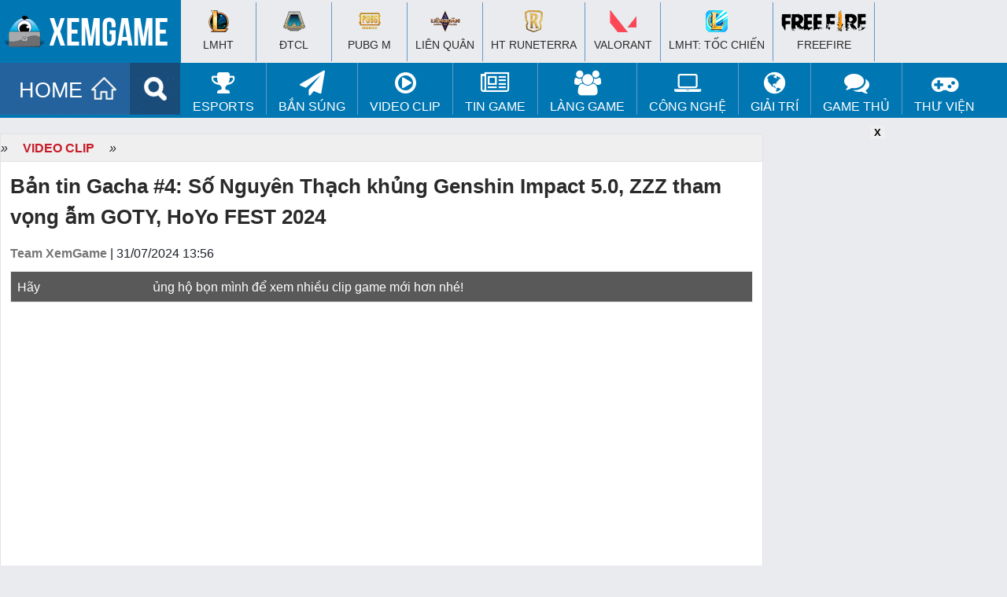

--- FILE ---
content_type: text/html; charset=UTF-8
request_url: https://www.xemgame.com/ban-tin-gacha-so-4-post537482.html
body_size: 15791
content:
<!doctype html >
<!--[if IE 8]>    <html class="ie8" lang="en"> <![endif]-->
<!--[if IE 9]>    <html class="ie9" lang="en"> <![endif]-->
<!--[if gt IE 8]><!--> <html lang="en-US"> <!--<![endif]-->
<!--[if !(IE 7) & !(IE 8)]><!-->
<html lang="en-US" xmlns:fb='https://www.facebook.com/2008/fbml' >
<!--<![endif]-->
<head>
<meta charset="UTF-8" />
<meta name="referrer" content="origin-when-cross-origin" id="meta_referrer" />
<meta name="rating" content="General" />
<meta name="robots" content="index,follow" />
<meta name="Googlebot" content="index,follow,archive" />
<meta name="Bingbot" content="index,follow,archive" />
<meta property="fb:app_id" content="262606528225246"/>
<meta name="viewport" content="width=device-width,user-scalable=no,initial-scale=1, minimum-scale=1,maximum-scale=1"/>
<!-- Full screen -->
<meta content="true" name="full-screen" />
<meta content="true" name="x5-fullscreen" />
<meta content="true" name="360-fullscreen" />
<!-- for ios 7 style, multi-resolution icon of 152x152 -->
<meta name="apple-mobile-web-app-capable" content="yes">
<meta name="apple-mobile-web-app-status-barstyle" content="black-translucent">
<link rel="apple-touch-icon-precomposed" href="">
<!-- for Chrome on Android, multi-resolution icon of 196x196 -->
<meta name="mobile-web-app-capable" content="yes">
<!--iphone-->
<meta name="x5-orientation" content="portrait">
<meta name="x5-fullscreen" content="true">
<meta name="x5-page-mode" content="app">
<link rel="alternate" href="https://www.xemgame.com/" hreflang="vi-vn" />
<link rel="shortcut icon" type="image/x-icon" href="https://img-cdn.2game.vn/pictures/xemgame/2016/09/01/fav.png" />
<link rel='dns-prefetch' href='//www.youtube.com'/><link rel='dns-prefetch' href='//ajax.googleapis.com'/><link rel='dns-prefetch' href='//2game.vn'/><link rel='dns-prefetch' href='//s.w.org'/><link rel='dns-prefetch' href='//maxcdn.bootstrapcdn.com'/><link rel='dns-prefetch' href='//pagead2.googlesyndication.com'/><link rel='dns-prefetch' href='//tpc.googlesyndication.com'/><link rel='dns-prefetch' href='//res.cloudinary.com'/><link rel='dns-prefetch' href='//adx.xtv.vn'/><link rel='dns-prefetch' href='//connect.facebook.net'/><link rel='dns-prefetch' href='//apis.google.com'/><link rel='dns-prefetch' href='//stats.wp.com'/><link rel='dns-prefetch' href='//ajax.cloudflare.com'/><link rel='dns-prefetch' href='//www.youtube.com'/><link rel='dns-prefetch' href='//www.google-analytics.com'/><link rel='dns-prefetch' href='//player.vimeo.com'/><link rel='dns-prefetch' href='//www.facebook.com'/><link rel='dns-prefetch' href='//staticxx.facebook.com'/><link rel='dns-prefetch' href='//pixel.wp.com'/><link rel='dns-prefetch' href='//www.google.com'/><link rel='dns-prefetch' href='//stats.g.doubleclick.net'/><link rel='dns-prefetch' href='//ssl.google-analytics.com'/><link rel='dns-prefetch' href='//googleads.g.doubleclick.net'/><link rel='dns-prefetch' href='//www.gstatic.com'/>
<meta name='robots' content='index, follow, max-image-preview:large, max-snippet:-1, max-video-preview:-1' />
	<style>img:is([sizes="auto" i], [sizes^="auto," i]) { contain-intrinsic-size: 3000px 1500px }</style>
	
	<!-- This site is optimized with the Yoast SEO Premium plugin v22.5 (Yoast SEO v24.2) - https://yoast.com/wordpress/plugins/seo/ -->
	<title>Bản tin Gacha #4: Số Nguyên Thạch khủng Genshin Impact 5.0, ZZZ tham vọng ẫm GOTY, HoYo FEST 2024</title>
	<meta name="description" content="Hôm nay mời các bạn cùng Xemgame.com bọn mình điểm qua Bản tin Gacha #4: Lộ số nguyên thạch game thủ nhận được trong Genshin Impact 5.0." />
	<link rel="canonical" href="https://www.xemgame.com/ban-tin-gacha-so-4-post537482.html" />
	<meta property="og:locale" content="vi_VN" />
	<meta property="og:type" content="article" />
	<meta property="og:title" content="Bản tin Gacha #4: Số Nguyên Thạch khủng Genshin Impact 5.0, ZZZ tham vọng ẫm GOTY, HoYo FEST 2024" />
	<meta property="og:description" content="Hôm nay mời các bạn cùng Xemgame.com bọn mình điểm qua Bản tin Gacha #4: Lộ số nguyên thạch game thủ nhận được trong Genshin Impact 5.0." />
	<meta property="og:url" content="https://www.xemgame.com/ban-tin-gacha-so-4-post537482.html" />
	<meta property="og:site_name" content="Cổng thông tin game chuyên sâu dành cho game thủ | XEMGAME.COM" />
	<meta property="article:publisher" content="https://www.facebook.com/xemgame.co" />
	<meta property="article:published_time" content="2024-07-31T06:56:57+00:00" />
	<meta property="article:modified_time" content="2024-07-31T06:57:06+00:00" />
	<meta property="og:image" content="https://img-cdn.xemgame.com/2024/07/31/ban-tin-gacha-so-4.jpg" />
	<meta property="og:image:width" content="650" />
	<meta property="og:image:height" content="366" />
	<meta property="og:image:type" content="image/jpeg" />
	<meta name="author" content="Mạnh Mèo" />
	<meta name="twitter:card" content="summary_large_image" />
	<meta name="twitter:title" content="Bản tin Gacha #4: Số Nguyên Thạch khủng Genshin Impact 5.0, ZZZ tham vọng ẫm GOTY, HoYo FEST 2024" />
	<meta name="twitter:creator" content="@xtvnetworks" />
	<meta name="twitter:site" content="@xtvnetworks" />
	<meta name="twitter:label1" content="Written by" />
	<meta name="twitter:data1" content="Mạnh Mèo" />
	<meta name="twitter:label2" content="Est. reading time" />
	<meta name="twitter:data2" content="1 minute" />
	<script type="application/ld+json" class="yoast-schema-graph">{"@context":"https://schema.org","@graph":[{"@type":"NewsArticle","@id":"https://www.xemgame.com/ban-tin-gacha-so-4-post537482.html#article","isPartOf":{"@id":"https://www.xemgame.com/ban-tin-gacha-so-4-post537482.html"},"author":{"name":"Mạnh Mèo","@id":"https://www.xemgame.com/#/schema/person/547edc1e66f939d47b0ca5a96efbeee5"},"headline":"Bản tin Gacha #4: Số Nguyên Thạch khủng Genshin Impact 5.0, ZZZ tham vọng ẫm GOTY, HoYo FEST 2024","datePublished":"2024-07-31T06:56:57+00:00","dateModified":"2024-07-31T06:57:06+00:00","mainEntityOfPage":{"@id":"https://www.xemgame.com/ban-tin-gacha-so-4-post537482.html"},"wordCount":72,"publisher":{"@id":"https://www.xemgame.com/#organization"},"image":{"@id":"https://www.xemgame.com/ban-tin-gacha-so-4-post537482.html#primaryimage"},"thumbnailUrl":"https://img-cdn.xemgame.com/2024/07/31/ban-tin-gacha-so-4.jpg","keywords":["Bản tin gacha","Genshin Impact 5.0"],"articleSection":["Video Clip"],"inLanguage":"en-US"},{"@type":"WebPage","@id":"https://www.xemgame.com/ban-tin-gacha-so-4-post537482.html","url":"https://www.xemgame.com/ban-tin-gacha-so-4-post537482.html","name":"Bản tin Gacha #4: Số Nguyên Thạch khủng Genshin Impact 5.0, ZZZ tham vọng ẫm GOTY, HoYo FEST 2024","isPartOf":{"@id":"https://www.xemgame.com/#website"},"primaryImageOfPage":{"@id":"https://www.xemgame.com/ban-tin-gacha-so-4-post537482.html#primaryimage"},"image":{"@id":"https://www.xemgame.com/ban-tin-gacha-so-4-post537482.html#primaryimage"},"thumbnailUrl":"https://img-cdn.xemgame.com/2024/07/31/ban-tin-gacha-so-4.jpg","datePublished":"2024-07-31T06:56:57+00:00","dateModified":"2024-07-31T06:57:06+00:00","description":"Hôm nay mời các bạn cùng Xemgame.com bọn mình điểm qua Bản tin Gacha #4: Lộ số nguyên thạch game thủ nhận được trong Genshin Impact 5.0.","breadcrumb":{"@id":"https://www.xemgame.com/ban-tin-gacha-so-4-post537482.html#breadcrumb"},"inLanguage":"en-US","potentialAction":[{"@type":"ReadAction","target":["https://www.xemgame.com/ban-tin-gacha-so-4-post537482.html"]}]},{"@type":"ImageObject","inLanguage":"en-US","@id":"https://www.xemgame.com/ban-tin-gacha-so-4-post537482.html#primaryimage","url":"https://img-cdn.xemgame.com/2024/07/31/ban-tin-gacha-so-4.jpg","contentUrl":"https://img-cdn.xemgame.com/2024/07/31/ban-tin-gacha-so-4.jpg","width":650,"height":366},{"@type":"BreadcrumbList","@id":"https://www.xemgame.com/ban-tin-gacha-so-4-post537482.html#breadcrumb","itemListElement":[{"@type":"ListItem","position":1,"name":"Trang chủ","item":"https://www.xemgame.com/"},{"@type":"ListItem","position":2,"name":"Video Clip","item":"https://www.xemgame.com/video"},{"@type":"ListItem","position":3,"name":"Bản tin Gacha #4: Số Nguyên Thạch khủng Genshin Impact 5.0, ZZZ tham vọng ẫm GOTY, HoYo FEST 2024"}]},{"@type":"WebSite","@id":"https://www.xemgame.com/#website","url":"https://www.xemgame.com/","name":"Cổng thông tin game chuyên sâu dành cho game thủ | XEMGAME.COM","description":"Cổng thông tin game chuyên sâu dành cho game thủ | XEMGAME.COM","publisher":{"@id":"https://www.xemgame.com/#organization"},"potentialAction":[{"@type":"SearchAction","target":{"@type":"EntryPoint","urlTemplate":"https://www.xemgame.com/?s={search_term_string}"},"query-input":{"@type":"PropertyValueSpecification","valueRequired":true,"valueName":"search_term_string"}}],"inLanguage":"en-US"},{"@type":"Organization","@id":"https://www.xemgame.com/#organization","name":"XEMGAME.COM","url":"https://www.xemgame.com/","logo":{"@type":"ImageObject","inLanguage":"en-US","@id":"https://www.xemgame.com/#/schema/logo/image/","url":"https://img-cdn.xemgame.com/2021/11/12/logo3.png","contentUrl":"https://img-cdn.xemgame.com/2021/11/12/logo3.png","width":220,"height":40,"caption":"XEMGAME.COM"},"image":{"@id":"https://www.xemgame.com/#/schema/logo/image/"},"sameAs":["https://www.facebook.com/xemgame.co","https://x.com/xtvnetworks","https://www.youtube.com/channel/UCvLf0xTK2XYjDbF5flXubVQ"]},{"@type":"Person","@id":"https://www.xemgame.com/#/schema/person/547edc1e66f939d47b0ca5a96efbeee5","name":"Mạnh Mèo","description":"XemGame là trang thông tin &amp; giải trí hàng đầu Việt Nam. Nơi bạn sẽ được xem những nội dung thật nhất, thú vị nhất và trải nghiệm những dịch vụ về game lần đầu tiên xuất hiện.","sameAs":["http://xemgame.com"],"url":"https://www.xemgame.com/author/manhmeo"}]}</script>
	<!-- / Yoast SEO Premium plugin. -->


<link rel='dns-prefetch' href='//code.jquery.com' />
<link rel='stylesheet' id='wp-block-library-css' href='https://www.xemgame.com/wp-includes/css/dist/block-library/style.min.css' type='text/css' media='all' />
<style id='classic-theme-styles-inline-css' type='text/css'>
/*! This file is auto-generated */
.wp-block-button__link{color:#fff;background-color:#32373c;border-radius:9999px;box-shadow:none;text-decoration:none;padding:calc(.667em + 2px) calc(1.333em + 2px);font-size:1.125em}.wp-block-file__button{background:#32373c;color:#fff;text-decoration:none}
</style>
<style id='global-styles-inline-css' type='text/css'>
:root{--wp--preset--aspect-ratio--square: 1;--wp--preset--aspect-ratio--4-3: 4/3;--wp--preset--aspect-ratio--3-4: 3/4;--wp--preset--aspect-ratio--3-2: 3/2;--wp--preset--aspect-ratio--2-3: 2/3;--wp--preset--aspect-ratio--16-9: 16/9;--wp--preset--aspect-ratio--9-16: 9/16;--wp--preset--color--black: #000000;--wp--preset--color--cyan-bluish-gray: #abb8c3;--wp--preset--color--white: #ffffff;--wp--preset--color--pale-pink: #f78da7;--wp--preset--color--vivid-red: #cf2e2e;--wp--preset--color--luminous-vivid-orange: #ff6900;--wp--preset--color--luminous-vivid-amber: #fcb900;--wp--preset--color--light-green-cyan: #7bdcb5;--wp--preset--color--vivid-green-cyan: #00d084;--wp--preset--color--pale-cyan-blue: #8ed1fc;--wp--preset--color--vivid-cyan-blue: #0693e3;--wp--preset--color--vivid-purple: #9b51e0;--wp--preset--gradient--vivid-cyan-blue-to-vivid-purple: linear-gradient(135deg,rgba(6,147,227,1) 0%,rgb(155,81,224) 100%);--wp--preset--gradient--light-green-cyan-to-vivid-green-cyan: linear-gradient(135deg,rgb(122,220,180) 0%,rgb(0,208,130) 100%);--wp--preset--gradient--luminous-vivid-amber-to-luminous-vivid-orange: linear-gradient(135deg,rgba(252,185,0,1) 0%,rgba(255,105,0,1) 100%);--wp--preset--gradient--luminous-vivid-orange-to-vivid-red: linear-gradient(135deg,rgba(255,105,0,1) 0%,rgb(207,46,46) 100%);--wp--preset--gradient--very-light-gray-to-cyan-bluish-gray: linear-gradient(135deg,rgb(238,238,238) 0%,rgb(169,184,195) 100%);--wp--preset--gradient--cool-to-warm-spectrum: linear-gradient(135deg,rgb(74,234,220) 0%,rgb(151,120,209) 20%,rgb(207,42,186) 40%,rgb(238,44,130) 60%,rgb(251,105,98) 80%,rgb(254,248,76) 100%);--wp--preset--gradient--blush-light-purple: linear-gradient(135deg,rgb(255,206,236) 0%,rgb(152,150,240) 100%);--wp--preset--gradient--blush-bordeaux: linear-gradient(135deg,rgb(254,205,165) 0%,rgb(254,45,45) 50%,rgb(107,0,62) 100%);--wp--preset--gradient--luminous-dusk: linear-gradient(135deg,rgb(255,203,112) 0%,rgb(199,81,192) 50%,rgb(65,88,208) 100%);--wp--preset--gradient--pale-ocean: linear-gradient(135deg,rgb(255,245,203) 0%,rgb(182,227,212) 50%,rgb(51,167,181) 100%);--wp--preset--gradient--electric-grass: linear-gradient(135deg,rgb(202,248,128) 0%,rgb(113,206,126) 100%);--wp--preset--gradient--midnight: linear-gradient(135deg,rgb(2,3,129) 0%,rgb(40,116,252) 100%);--wp--preset--font-size--small: 13px;--wp--preset--font-size--medium: 20px;--wp--preset--font-size--large: 36px;--wp--preset--font-size--x-large: 42px;--wp--preset--spacing--20: 0.44rem;--wp--preset--spacing--30: 0.67rem;--wp--preset--spacing--40: 1rem;--wp--preset--spacing--50: 1.5rem;--wp--preset--spacing--60: 2.25rem;--wp--preset--spacing--70: 3.38rem;--wp--preset--spacing--80: 5.06rem;--wp--preset--shadow--natural: 6px 6px 9px rgba(0, 0, 0, 0.2);--wp--preset--shadow--deep: 12px 12px 50px rgba(0, 0, 0, 0.4);--wp--preset--shadow--sharp: 6px 6px 0px rgba(0, 0, 0, 0.2);--wp--preset--shadow--outlined: 6px 6px 0px -3px rgba(255, 255, 255, 1), 6px 6px rgba(0, 0, 0, 1);--wp--preset--shadow--crisp: 6px 6px 0px rgba(0, 0, 0, 1);}:where(.is-layout-flex){gap: 0.5em;}:where(.is-layout-grid){gap: 0.5em;}body .is-layout-flex{display: flex;}.is-layout-flex{flex-wrap: wrap;align-items: center;}.is-layout-flex > :is(*, div){margin: 0;}body .is-layout-grid{display: grid;}.is-layout-grid > :is(*, div){margin: 0;}:where(.wp-block-columns.is-layout-flex){gap: 2em;}:where(.wp-block-columns.is-layout-grid){gap: 2em;}:where(.wp-block-post-template.is-layout-flex){gap: 1.25em;}:where(.wp-block-post-template.is-layout-grid){gap: 1.25em;}.has-black-color{color: var(--wp--preset--color--black) !important;}.has-cyan-bluish-gray-color{color: var(--wp--preset--color--cyan-bluish-gray) !important;}.has-white-color{color: var(--wp--preset--color--white) !important;}.has-pale-pink-color{color: var(--wp--preset--color--pale-pink) !important;}.has-vivid-red-color{color: var(--wp--preset--color--vivid-red) !important;}.has-luminous-vivid-orange-color{color: var(--wp--preset--color--luminous-vivid-orange) !important;}.has-luminous-vivid-amber-color{color: var(--wp--preset--color--luminous-vivid-amber) !important;}.has-light-green-cyan-color{color: var(--wp--preset--color--light-green-cyan) !important;}.has-vivid-green-cyan-color{color: var(--wp--preset--color--vivid-green-cyan) !important;}.has-pale-cyan-blue-color{color: var(--wp--preset--color--pale-cyan-blue) !important;}.has-vivid-cyan-blue-color{color: var(--wp--preset--color--vivid-cyan-blue) !important;}.has-vivid-purple-color{color: var(--wp--preset--color--vivid-purple) !important;}.has-black-background-color{background-color: var(--wp--preset--color--black) !important;}.has-cyan-bluish-gray-background-color{background-color: var(--wp--preset--color--cyan-bluish-gray) !important;}.has-white-background-color{background-color: var(--wp--preset--color--white) !important;}.has-pale-pink-background-color{background-color: var(--wp--preset--color--pale-pink) !important;}.has-vivid-red-background-color{background-color: var(--wp--preset--color--vivid-red) !important;}.has-luminous-vivid-orange-background-color{background-color: var(--wp--preset--color--luminous-vivid-orange) !important;}.has-luminous-vivid-amber-background-color{background-color: var(--wp--preset--color--luminous-vivid-amber) !important;}.has-light-green-cyan-background-color{background-color: var(--wp--preset--color--light-green-cyan) !important;}.has-vivid-green-cyan-background-color{background-color: var(--wp--preset--color--vivid-green-cyan) !important;}.has-pale-cyan-blue-background-color{background-color: var(--wp--preset--color--pale-cyan-blue) !important;}.has-vivid-cyan-blue-background-color{background-color: var(--wp--preset--color--vivid-cyan-blue) !important;}.has-vivid-purple-background-color{background-color: var(--wp--preset--color--vivid-purple) !important;}.has-black-border-color{border-color: var(--wp--preset--color--black) !important;}.has-cyan-bluish-gray-border-color{border-color: var(--wp--preset--color--cyan-bluish-gray) !important;}.has-white-border-color{border-color: var(--wp--preset--color--white) !important;}.has-pale-pink-border-color{border-color: var(--wp--preset--color--pale-pink) !important;}.has-vivid-red-border-color{border-color: var(--wp--preset--color--vivid-red) !important;}.has-luminous-vivid-orange-border-color{border-color: var(--wp--preset--color--luminous-vivid-orange) !important;}.has-luminous-vivid-amber-border-color{border-color: var(--wp--preset--color--luminous-vivid-amber) !important;}.has-light-green-cyan-border-color{border-color: var(--wp--preset--color--light-green-cyan) !important;}.has-vivid-green-cyan-border-color{border-color: var(--wp--preset--color--vivid-green-cyan) !important;}.has-pale-cyan-blue-border-color{border-color: var(--wp--preset--color--pale-cyan-blue) !important;}.has-vivid-cyan-blue-border-color{border-color: var(--wp--preset--color--vivid-cyan-blue) !important;}.has-vivid-purple-border-color{border-color: var(--wp--preset--color--vivid-purple) !important;}.has-vivid-cyan-blue-to-vivid-purple-gradient-background{background: var(--wp--preset--gradient--vivid-cyan-blue-to-vivid-purple) !important;}.has-light-green-cyan-to-vivid-green-cyan-gradient-background{background: var(--wp--preset--gradient--light-green-cyan-to-vivid-green-cyan) !important;}.has-luminous-vivid-amber-to-luminous-vivid-orange-gradient-background{background: var(--wp--preset--gradient--luminous-vivid-amber-to-luminous-vivid-orange) !important;}.has-luminous-vivid-orange-to-vivid-red-gradient-background{background: var(--wp--preset--gradient--luminous-vivid-orange-to-vivid-red) !important;}.has-very-light-gray-to-cyan-bluish-gray-gradient-background{background: var(--wp--preset--gradient--very-light-gray-to-cyan-bluish-gray) !important;}.has-cool-to-warm-spectrum-gradient-background{background: var(--wp--preset--gradient--cool-to-warm-spectrum) !important;}.has-blush-light-purple-gradient-background{background: var(--wp--preset--gradient--blush-light-purple) !important;}.has-blush-bordeaux-gradient-background{background: var(--wp--preset--gradient--blush-bordeaux) !important;}.has-luminous-dusk-gradient-background{background: var(--wp--preset--gradient--luminous-dusk) !important;}.has-pale-ocean-gradient-background{background: var(--wp--preset--gradient--pale-ocean) !important;}.has-electric-grass-gradient-background{background: var(--wp--preset--gradient--electric-grass) !important;}.has-midnight-gradient-background{background: var(--wp--preset--gradient--midnight) !important;}.has-small-font-size{font-size: var(--wp--preset--font-size--small) !important;}.has-medium-font-size{font-size: var(--wp--preset--font-size--medium) !important;}.has-large-font-size{font-size: var(--wp--preset--font-size--large) !important;}.has-x-large-font-size{font-size: var(--wp--preset--font-size--x-large) !important;}
:where(.wp-block-post-template.is-layout-flex){gap: 1.25em;}:where(.wp-block-post-template.is-layout-grid){gap: 1.25em;}
:where(.wp-block-columns.is-layout-flex){gap: 2em;}:where(.wp-block-columns.is-layout-grid){gap: 2em;}
:root :where(.wp-block-pullquote){font-size: 1.5em;line-height: 1.6;}
</style>
<link rel='stylesheet' id='sh9bk-style-css' href='https://www.xemgame.com/wp-content/plugins/wp-keys-giveaway/css/style.css' type='text/css' media='all' />
<link rel='stylesheet' id='xtv-core_plug_css-css' href='https://www.xemgame.com/wp-content/plugins/xtv-core/css/xtv-core.css' type='text/css' media='all' />
<link rel='stylesheet' id='xg2017-style-css' href='https://www.xemgame.com/wp-content/themes/xg2017-p/style.css' type='text/css' media='all' />
<link rel='stylesheet' id='xg2017-style-main-css' href='https://www.xemgame.com/wp-content/themes/xg2017-p/css/xg2017.css' type='text/css' media='all' />
<script type="text/javascript" src="https://code.jquery.com/jquery-3.6.0.min.js" id="jquery-js"></script>
<script type="text/javascript" id="getkey-script-js-extra">
/* <![CDATA[ */
var myAjax = {"ajaxurl":"https:\/\/www.xemgame.com\/wp-admin\/admin-ajax.php"};
/* ]]> */
</script>
<script type="text/javascript" src="https://www.xemgame.com/wp-content/plugins/wp-keys-giveaway/js/getkey.js" id="getkey-script-js"></script>
<script type="text/javascript" src="https://code.jquery.com/jquery-migrate-3.3.2.min.js" id="jquery-migrate-js"></script>
<link rel="https://api.w.org/" href="https://www.xemgame.com/wp-json/" /><link rel="alternate" title="JSON" type="application/json" href="https://www.xemgame.com/wp-json/wp/v2/posts/537482" /><script>
  (function(i,s,o,g,r,a,m){i['GoogleAnalyticsObject']=r;i[r]=i[r]||function(){
  (i[r].q=i[r].q||[]).push(arguments)},i[r].l=1*new Date();a=s.createElement(o),
  m=s.getElementsByTagName(o)[0];a.async=1;a.src=g;m.parentNode.insertBefore(a,m)
  })(window,document,'script','https://www.google-analytics.com/analytics.js','ga');

  ga('create', 'UA-50206650-1', 'auto');
  ga('require', 'linkid');
  ga('require', 'displayfeatures');
  ga('send', 'pageview');

  var ajaxurl = 'https://www.xemgame.com/wp-admin/admin-ajax.php';
</script>
<!-- Google tag (gtag.js) -->
<script async src="https://www.googletagmanager.com/gtag/js?id=GT-5DDNKZC"></script>
<script>
  window.dataLayer = window.dataLayer || [];
  function gtag(){dataLayer.push(arguments);}
  gtag('js', new Date());

  gtag('config', 'GT-5DDNKZC');
</script>
</head>
<body class="post-template-default single single-post postid-537482 single-format-standard group-blog">
	<header id="masthead" class="site-header">		
		<div class="navbar">
			<nav class="navigation main-navigation" role="navigation">
				<h1><a href="/" title="Trang tin Thể thao Điện tử và tin Game thế hệ mới | XEMGAME.COM"><img src="https://www.xemgame.com/wp-content/themes/xg2017-p/images/logo.png" class="logo"></a></h1>
				<div class="menu-mobile">
					<a href="javascript:void(0)" onClick="toggle_visibility('dropdown');" class="menu-button fl"><img width="20px" height="17px" src="[data-uri]" alt=""></a>
					<div id="dropdown">
						<ul>
							<li><a href="/esports/lien-minh-huyen-thoai/"><h2>&#x25aa; LMHT</h2></a></li>
							<li><a href="/esports/dota2/"><h2>&#x25aa; DOTA 2</h2></a></li>
							<li><a href="/esports/fifaonline3/"><h2>&#x25aa; FIFA Online 3</h2></a></li>
							<li><a href="/game-online/"><h2>&#x25aa; Game Online</h2></a></li>
							<li><a href="/game-mobile/"><h2>&#x25aa; Game Mobile</h2></a></li>
							<li><a href="/giftcode/"><h2>&#x25aa; Giftcode</h2></a></li>
							<li><a href="/game-thu-tam-su/"><h2>&#x25aa; Game thủ</h2></a></li>
							<li><a href="/photo/"><h2>&#x25aa; Ảnh</h2></a></li>
							<li><a href="/video/"><h2>&#x25aa; Clip</h2></a></li>
							<li><a href="/chuyen-quan-net/"><h2>&#x25aa; Quán net</h2></a></li>
							<li><a href="/gaming-gear/"><h2>&#x25aa; Công nghệ</h2></a></li>
							<li><a href="/thong-tin-internet/"><h2>&#x25aa; Manga/Anime/Film</h2></a></li>
							<li><a href="/game/"><h2 style="color:#F00">&#x25aa; Thư viện game</h2></a></li>
						</ul>	
					</div>
					<script type="text/javascript">
					<!--
						function toggle_visibility(id, $this) {
						   var e = document.getElementById(id);
						   if(e.style.display == 'block')
							  e.style.display = 'none';
						   else
							  e.style.display = 'block';
						}
					//-->
					</script>
				</div>				
			</nav><!-- #site-navigation -->
		</div><!-- #navbar -->
	</header><!-- #masthead -->
	<div id="top-page">
		<div class="wrapper">
			<div class="logo"><a href="https://www.xemgame.com/" title="Cổng thông tin game chuyên sâu dành cho game thủ | XEMGAME.COM"></a></div>
			<div class="top-hot-news" style="padding-top:3px;">
				<div id="top-menu-top">
					<div class="wrapper">
						<ul class="list-khwtht menu clearfix">
							<li id="a-185296">
								<h2><a href="https://www.xemgame.com/moba/lien-minh-huyen-thoai"><i class="ic-lmht"></i><br>
								LMHT</a></h2>
							</li>
							<li id="b-185297">
								<h2><a href="https://www.xemgame.com/doi-khang/dau-truong-chan-ly"><i class="ic-dtcl"></i><br>
								ĐTCL</a></h2>
							</li>
							<li id="c-185298">
								<h2><a href="https://www.xemgame.com/ban-sung/pubg-mobile"><i class="ic-pubg"></i><br>
								PUBG M</a></h2>
							</li>
							<li id="d-185299">
								<h2><a href="https://www.xemgame.com/moba/lien-quan-mobile"><i class="ic-lq"></i><br>
								Liên Quân</a></h2>
							</li>
							<li id="e-151011">
								<h2><a href="https://www.xemgame.com/game/huyen-thoai-runeterra.html"><i class="ic-runeterra"></i><br>
									HT Runeterra</a></h2>
							</li>
							<li id="f-18530011">
								<h2><a href="https://www.xemgame.com/ban-sung/valorant"><i class="ic-valorant"></i><br>
								VALORANT</a></h2>
							</li>
							<li id="g-151010">
								<h2><a href="https://www.xemgame.com/moba/lien-minh-mobile"><i class="ic-lmm"></i><br>
								LMHT: Tốc Chiến</a></h2></li>
							<li id="h-151010">
								<h2><a href="https://www.xemgame.com/ban-sung/freefire"><i class="ic-fire"></i><br>
								Freefire</a></h2>
							</li>
						</ul>
					</div>
				</div>
			</div>
		</div>
	</div>
	<div class="clearfix"></div>
	<div id="top-menu">
		<div class="wrapper">
			<ul class="menuf" style="display:none;">
			</ul>
            <ul class="menu clearfix">
				<li>
					<a href="https://www.xemgame.com/" class="menu-item home" title="Cổng thông tin game chuyên sâu dành cho game thủ | XEMGAME.COM">HOME</a>
				</li>
				<li>
					<a href="/search" class="menu-item search" title="Tìm kiếm"></a>
				</li>
                <li id="a-73622" class="hver">
					<a href="https://www.xemgame.com/esports"><i class="fa fa-trophy fa-2x" aria-hidden="true"></i><br>
					eSports</a>
					<ul class="sub-nav" style="display: none;">
						<li id="b-152331"><a href="https://www.xemgame.com/esports/lien-minh-huyen-thoai">Liên Minh Huyền Thoại</a></li>
						<li id="d-185297"><a href="https://www.xemgame.com/esports/dau-truong-chan-ly">Đấu Trường Chân Lý</a>
						</li>
						<li id="e-185299"><a href="https://www.xemgame.com/esports/lien-quan-mobile">Liên Quân Mobile</a>
						</li>
						<li id="f-151011"><a href="https://www.xemgame.com/game/huyen-thoai-runeterra.html">HT Runeterra</a>
						</li>						
						<li id="g-151010"><a href="https://www.xemgame.com/esports/lien-minh-mobile">LMHT: Tốc Chiến</a>
						</li>
					</ul>
                </li>
				<li id="aa-21151011" class="hver">
                    <a href="https://www.xemgame.com/ban-sung"><i class="fa fa-paper-plane fa-2x" aria-hidden="true"></i><br>
                    Bắn súng</a>
                    <ul class="sub-nav" style="display: none;">
						<li id="bb-185298"><a href="https://www.xemgame.com/ban-sung/pubg-mobile">PUBG Mobile</a>
						</li>
						<li id="cc-151010"><a href="https://www.xemgame.com/ban-sung/freefire">Freefire</a>
						</li>
						<li id="dd-18530011"><a href="https://www.xemgame.com/esports/valorant">VALORANT</a>
						</li>
                    </ul>
                </li>
				<li id="aaa-151011" class="hver">
                    <a href="https://www.xemgame.com/video"><i class="fa fa-play-circle-o fa-2x" aria-hidden="true"></i><br>
                    Video Clip</a>
                    <ul class="sub-nav" style="display: none;">
                        <li id="bbb-152334"><a href="https://www.xemgame.com/video/lien-minh-huyen-thoai-clip">Liên Minh Huyền Thoại Clip</a></li>
                        <li id="ccc-152333"><a href="https://www.xemgame.com/video/funny-clip">Hài hước và thư giãn</a></li>
                    </ul>
                </li>
                <li id="aq-51291" class="hver">
					<a href="https://www.xemgame.com/tin-game"><i class="fa fa-newspaper-o fa-2x" aria-hidden="true"></i><br>
						Tin Game</a>
					<ul class="sub-nav" style="display: none;">
						<li id="az-151290"><a href="https://www.xemgame.com/tin-game/game-online">Online Games</a></li>
						<li id="as-51290"><a href="https://www.xemgame.com/tin-game/game-mobile">Mobile Games</a></li>
						<li id="asu-51290"><a href="https://www.xemgame.com/giftcode">Kho Giftcode</a></li>
					</ul>
				</li>
                <li id="aw-199163" class="hver">
					<a href="https://www.xemgame.com/thong-tin-internet"><i class="fa fa-users fa-2x" aria-hidden="true"></i><br>
					Làng Game</a>
					<ul class="sub-nav" style="display: none;">
						<li id="azf-151290"><a href="https://www.xemgame.com/thong-tin-internet">Làng Game</a></li>
					</ul>
				</li>
                <li id="ae-151010" class="hver">
					<a href="https://www.xemgame.com/gaming-gear"><i class="fa fa-laptop fa-2x" aria-hidden="true"></i><br>
					Công nghệ</a>
					<ul class="sub-nav" style="display: none;">
						<li id="vzf-151290"><a href="https://www.xemgame.com/gaming-gear">Công nghệ</a></li>
					</ul>
				</li>
                <li id="ar-151022" class="hver">
					<a href="https://www.xemgame.com/kham-pha"><i class="fa fa-globe fa-2x" aria-hidden="true"></i><br>
					Giải trí</a>
					<ul class="sub-nav" style="display: none;">
						<li id="tzf-151290"><a href="https://www.xemgame.com/kham-pha">Giải trí</a></li>
						<li id="tzfg-151290"><a href="https://www.xemgame.com/photo">Thế giới Cosplay</a></li>
					</ul>
				</li>
                <li id="ac-199162" class="hver">
                    <a href="https://www.xemgame.com/game-thu-tam-su"><i class="fa fa-comments fa-2x" aria-hidden="true"></i><br>
                    Game thủ</a>
                    <ul class="sub-nav" style="display: none;">
                        <li id="ad-199164"><a href="https://www.xemgame.com/chuyen-quan-net">Chuyện Quán net</a></li>
						<li id="tzfg-151291"><a href="https://www.xemgame.com/photo">Thế giới Cosplay</a></li>
                    </ul>
                </li>
				<li id="apgg-9199162" class="hver">
                    <a href="https://www.xemgame.com/game"><i class="fa fa-gamepad fa-2x" aria-hidden="true"></i><br>
                    Thư viện</a>
					<ul class="sub-nav" style="display: none;">
                        <li id="adk-199164"><a href="https://www.xemgame.com/game">Thư viện Game</a></li>
                    </ul>
                </li>
            </ul>
		</div>
	</div>
	<div class="clearfix"></div>
<script type="text/javascript">
$(".menu > li").each(function() {
	var c = $(this);
	var a = false;
	var b = c.find(".sub-menu");
	if (b.length > 0) {
		c.hover(function() {
			var d = b.hasClass("search") ? 0 : 500;
			a = setTimeout(function() {
				b.fadeIn()
			}, d)
		}, function() {
			if (a) {
				clearTimeout(a)
			}
			b.fadeOut()
		})
	}
})
$(".menu li").removeAttr('class');
$(".menu li").addClass('hver');
$(".menu").prepend($(".menuf").html());
$(".sub-nav").hide();
$(".sub-nav").wrap('<div class="sub-menu">Đang tải dữ liệu...</div>');
$(".sub-nav").wrap('<div class="row sub-category"></div>');
$(".sub-nav li").removeClass('hver');
$('.hver').hover(function() {
	if($(this).hasClass('amn')) {}
	else {
		var l = $(this).find('a').attr('href');
		var nd = $(this).find('a').html();
		var mn = $(this).find('.sub-nav').html();
		var s = $(this).attr('id');
		$.ajax({
			url: ajaxurl,
			type: "POST",
			data: "action=xg_mega_menu&cat=" + l + '&mn=' + mn,
			beforeSend: function() {
			},
			success: function(data) {
				$('#'+s).html('<a href="'+l+'">'+nd+'</a>'+data);
				$('#'+s).addClass('amn');
			}
		});
	}
});
</script>    
<div style="width:970px;display:block;margin:10px auto;">
	<div id="banner970250" style="position:relative">
		<ins data-revive-zoneid="8" data-revive-target="_blank" data-revive-id="c2efe9abe0c9be05f0972575434f7944"></ins>
		<button style="position:absolute;right:0;top:0;width:19px;height:17px;border:0;font-weight:600" onclick="myFunction3()">X</button>
	</div>
</div>
<div id="admWrapsite" class="wrapper">
    <div id="top-ads-place"></div>
	<div id="container">
		<div class="columns bar_right">
           	<!--<div class="left">
<div id="menuxgl">
	<section id="secondary" class="secondary">
		<div class="secondary-content">
			<div class="secondary-content-container">
				<div class="site-branding">
					<span class="site-title type-text titleh">
						<a href="https://www.xemgame.com/">XEMGAME</a>
					</span>
					<h2 class="site-description">Trang tin game thể thao điện tử số 1 Việt Nam</h2>
				</div>
				<nav id="site-navigation" class="main-navigation" role="navigation">
					<div class="menu">
						<ul class="nav" id="menu-primary">
							<li class=" -type-taxonomy -object-category -0 ">
								<a href="/moba/lien-minh-huyen-thoai"><i class="ic-lmht"></i> Liên Minh Huyền Thoại</a>
							</li>
							<li class=" -type-taxonomy -object-category -0 ">
								<a href="/doi-khang/dau-truong-chan-ly"><i class="ic-dtcl"></i> Đấu Trường Chân Lý</a>
							</li>
							<li class=" -type-taxonomy -object-category -0 ">
								<a href="/ban-sung/pubg-mobile"><i class="ic-pubg"></i> PUBG Mobile</a>
							</li>
							<li class=" -type-taxonomy -object-category -0 ">
								<a href="/moba/lien-quan-mobile"><i class="ic-lq"></i> Liên Quân Mobile</a>
							</li>
							<li class=" -type-taxonomy -object-category -0 ">
								<a href="/game/huyen-thoai-runeterra.html"><i class="ic-runeterra"></i> HT Runeterra</a>
							</li>
							<li class=" -type-taxonomy -object-category -0 ">
								<a href="/ban-sung/call-of-duty-mobile"><i class="ic-duty"></i> Call of Duty Mobile</a>
							</li>
							<li class=" -type-taxonomy -object-category -0 ">
								<a href="/moba/lien-minh-mobile"><i class="ic-lmm"></i> Liên Minh Mobile</a>
							</li>
							<li class=" -type-taxonomy -object-category -0 ">
								<a href="/moba/mobile-legends-bang-bang-vng"><i class="ic-legends"></i> Mobile Legends</a>
							</li>
							<li class=" -type-taxonomy -object-category -0 ">
								<a href="/ban-sung/freefire"><i class="ic-fire"></i> Garena Free Fire</a>
							</li>
							<li class=" -type-taxonomy -object-category -0 ">
								<a href="/tin-game"><i class="fa fa-gamepad fa-2x" aria-hidden="true"></i> Tin Game</a>
							</li>
							<li class=" -type-taxonomy -object-category -0 ">
								<a href="/video "><i class="fa fa-play-circle-o fa-2x" aria-hidden="true"></i> Clip Game</a>
							</li>
						</ul>
					</div>
				</nav>
			</div>
		</div>
		<div class="secondary-controls">
			<div class="post-navigation-info post-navigation-info-menu">
				<button id="menu-toggle" class="menu-toggle" aria-controls="secondary" aria-expanded="false" onClick="javascript:tMenu();return false;">
					<span class="hamburger-item"></span>
					<span class="hamburger-item"></span>
					<span class="hamburger-item"></span>
					<span id="menu-open" class="post-title">Menu</span>
					<span id="menu-close" class="post-title">Close</span>
				</button>
			</div>
			<div class="social-links">
				 
	<div class="post-navigation-info svgIcon">
			<a href="https://www.xemgame.com/login">
				<i class="fa fa-sign-in"></i>
				<span class="post-title">Đăng nhập</span>
			</a>
		</div>				<div class="post-navigation-info svgIcon">
					<a href="https://www.xemgame.com/">
						<i class="fa fa-home"></i>
						<span class="post-title">Trang Chủ</span>
					</a>
				</div>
				<div class="post-navigation-info svgIcon">
					<a href="https://www.facebook.com/xemgame.co" onClick="followUs('fb')" target="_blank" rel="nofollow noopener">
						<i class="fa fa-facebook"></i>
						<span class="post-title">XemGame.com</span>
					</a>
				</div>
				<div class="post-navigation-info svgIcon">
					<a href="https://www.facebook.com/XemGame/" onClick="followUs('fb')" target="_blank" rel="nofollow noopener">
						<i class="fa fa-facebook"></i>
						<span class="post-title">Hội những người mê Game hơn Gấu</span>
					</a>
				</div>
				<div class="post-navigation-info svgIcon">
					<a href="https://www.youtube.com/channel/UCvLf0xTK2XYjDbF5flXubVQ" target="_blank" rel="nofollow noopener">
						<i class="fa fa-youtube"></i>
						<span class="post-title">XTV Network</span>
					</a>
				</div>
				<div class="post-navigation-info svgIcon">
					<a href="https://www.facebook.com/xtv.vn" target="_blank" rel="nofollow noopener">
						<i class="fa fa-facebook"></i>
						<span class="post-title">XTV Network</span>
					</a>
				</div>
				<div class="post-navigation-info svgIcon">
					<a href="https://www.facebook.com/groups/xtvnetwork/" target="_blank" rel="nofollow noopener">
						<i class="fa fa-facebook"></i>
						<span class="post-title">XTV Network Chém Gió</span>
					</a>
				</div>
				<div class="post-navigation-info svgIcon">
					<a href="https://2game.vn/" target="_blank" rel="nofollow noopener">
						<img src="https://www.xemgame.com/wp-content/themes/xg2017-p/images/2g.png">
						<span class="post-title">2GAME.VN - MXH chuyên sâu về game Việt Nam</span>
					</a>
				</div>
			</div>
		</div>
	</section>
</div>
<link rel="stylesheet" href="https://www.xemgame.com/wp-content/themes/xg2017-p/css/xgl.css" type="text/css" media="all">
</div>
<script>
$('button#menu-toggle').click(function(e){
	e.preventDefault();
	if($('section#secondary').hasClass('active')) {
		$('section#secondary').hide('easing', 'swing');
		$('section#secondary').removeClass('active');
		$('section#secondary').css('display','block');
	} else {
		$('section#secondary').show('easing', 'swing');
		$('section#secondary').addClass('active');
	}
});
</script>-->            <div class="sdata sdatas0" data-title="Bản tin Gacha #4: Số Nguyên Thạch khủng Genshin Impact 5.0, ZZZ tham vọng ẫm GOTY, HoYo FEST 2024" data-url="ban-tin-gacha-so-4-post537482.html"></div>
							
			<div class="center detail-news append">				<div class="breadcumb"><span><span><a href="https://www.xemgame.com/">Trang chủ</a></span> <i class="sep">»</i> <span><a href="https://www.xemgame.com/video">Video Clip</a></span> <i class="sep">»</i> <span class="breadcrumb_last" aria-current="page">Bản tin Gacha #4: Số Nguyên Thạch khủng Genshin Impact 5.0, ZZZ tham vọng ẫm GOTY, HoYo FEST 2024</span></span></div>				<div class="detail">
		<div class="vid-container" style="width:100%;position:relative;">
		<div class="topdetail">
			<h1 data-field="title">Bản tin Gacha #4: Số Nguyên Thạch khủng Genshin Impact 5.0, ZZZ tham vọng ẫm GOTY, HoYo FEST 2024</h1> 
			<p class="mgt15"><b style="color: #777676;">Team XemGame</b> | 31/07/2024 13:56</p>
		</div>
		<div class="clearfix"></div>
        <div class="social" style="background: #5a5959 !important; border-bottom:1px solid #eaeaea;">
            <div class="add-btn-wrapper"><div class="add-btn" style="color:#fff;"><span>Hãy </span><span style="width:120px;position:relative;padding: 0 7px;"><span style="position:absolute;top:-3px"><div class="g-ytsubscribe" data-channelid="UCvLf0xTK2XYjDbF5flXubVQ" data-layout="default" data-count="default"></div></span></span><span style="margin-left:125px">ủng hộ bọn mình để xem nhiều clip game mới hơn nhé!</span></div></div>
        </div>
		
				<div class="videoContainer-xtv"><iframe width="560" height="315" src="https://www.youtube.com/embed/53lsJuwo2Ug?si=tuUMzrO_cFme-3wL" title="YouTube video player" frameborder="0" allow="accelerometer; autoplay; clipboard-write; encrypted-media; gyroscope; picture-in-picture; web-share" referrerpolicy="strict-origin-when-cross-origin" allowfullscreen></iframe></div>		        <div style="clear:both"></div>
		
				<div class="topdetail">
			<div class="rightdetail_content">
								
<p>Hôm nay mời các bạn cùng Xemgame.com bọn mình điểm qua Bản tin Gacha #4: Lộ số nguyên thạch game thủ nhận được trong Genshin Impact 5.0, Zenless Zone Zero tham vọng ẫm GOTY, HoYo FEST lần thứ 4.</p><div class="text-ads-wrapper"><li class="item">
	<span>Tin hot</span>
	<a href="https://www.xemgame.com/thay-doi-quan-trong-dtcl-16-3-lam-lai-aurelion-sol-tiep-tuc-nerf-fast-9-t-hex-quay-lai-post567380.html" target="_blank">Thay đổi quan trọng ĐTCL 16.3: Làm lại Aurelion Sol, tiếp tục nerf fast 9

</a>
</li>
	<li class="item">
	<span>Tin hot</span>
	<a href="https://www.xemgame.com/aram-hon-loan-26-03-lo-dien-nhung-thay-doi-quan-trong-post567488.html" target="_blank"> ARAM Hỗn Loạn 26.03: Lộ diện những thay đổi quan trọng

</a>
</li>
	<li class="item">
	<span>Tin hot</span>
	<a href="https://www.xemgame.com/lmht-varus-tro-lai-voi-loi-xay-dung-ap-cung-binh-minh-hoang-hon-post567455.html" target="_blank">Varus trở lại với lối xây dựng AP cùng Bình Minh Hoàng Hôn

</a>
</li></div>
</p>							</div>
		</div>
	</div>
	<div class="clearfix"></div>
	<div class="game-frame-inpost">
		<div class="game-info">
					</div>
        <div class="social" style="background: #5a5959 !important; border-bottom:1px solid #eaeaea;">
            <div class="add-btn-wrapper"><div class="add-btn" style="color:#fff;"><span>Hãy </span><span style="width:120px;position:relative;padding: 0 7px;"><span style="position:absolute;top:-3px"><div class="g-ytsubscribe" data-channelid="UCvLf0xTK2XYjDbF5flXubVQ" data-layout="default" data-count="default"></div></span></span><span style="margin-left:125px">ủng hộ bọn mình để xem nhiều clip game mới hơn nhé!</span></div></div>
        </div>
	</div>
	<div class="clearfix"></div>
<div class="game-info-relate">
<div><h2>Tin liên quan</h2></div>
	<ul>
			<li>
			<a href="//www.xemgame.com/thay-doi-quan-trong-dtcl-16-3-post567507.html" title="Thay đổi quan trọng ĐTCL 16.3: Làm lại Aurelion Sol, tiếp tục nerf fast 9, T-Hex quay lại">
				<img  class="content_img" alt="Thay đổi quan trọng ĐTCL 16.3: Làm lại Aurelion Sol, tiếp tục nerf fast 9, T-Hex quay lại" src="https://img-cdn.xemgame.com/2026/01/22/6tEwEgmGRUU-HD.jpg">
			</a>
			<h3><a href="//www.xemgame.com/thay-doi-quan-trong-dtcl-16-3-post567507.html" title="Thay đổi quan trọng ĐTCL 16.3: Làm lại Aurelion Sol, tiếp tục nerf fast 9, T-Hex quay lại">Thay đổi quan trọng ĐTCL 16.3: Làm lại Aurelion Sol, tiếp tục nerf fast 9, T-Hex quay lại</a></h3>
		</li>
				<li>
			<a href="//www.xemgame.com/phong-van-sofm-tam-thoi-vua-la-tuyen-thu-vua-ban-pick-post567327.html" title="Phỏng vấn SofM: tạm thời vừa là tuyển thủ vừa ban pick">
				<img  class="content_img" alt="Phỏng vấn SofM: tạm thời vừa là tuyển thủ vừa ban pick" src="https://img-cdn.xemgame.com/2026/01/18/64AEXvc-olg-HD.jpg">
			</a>
			<h3><a href="//www.xemgame.com/phong-van-sofm-tam-thoi-vua-la-tuyen-thu-vua-ban-pick-post567327.html" title="Phỏng vấn SofM: tạm thời vừa là tuyển thủ vừa ban pick">Phỏng vấn SofM: tạm thời vừa là tuyển thủ vừa ban pick</a></h3>
		</li>
				<li>
			<a href="//www.xemgame.com/pv-draktharr-gam-khong-danh-gia-cao-coach-voice-kiaya-la-nguoi-doi-truong-khong-cho-nao-de-che-post567323.html" title="Pv Draktharr: GAM không đánh giá cao Coach Voice, Kiaya là người đội trưởng “không chỗ nào để chê”">
				<img  class="content_img" alt="Pv Draktharr: GAM không đánh giá cao Coach Voice, Kiaya là người đội trưởng “không chỗ nào để chê”" src="https://img-cdn.xemgame.com/2026/01/18/xIiY_uPdsZY-HD.jpg">
			</a>
			<h3><a href="//www.xemgame.com/pv-draktharr-gam-khong-danh-gia-cao-coach-voice-kiaya-la-nguoi-doi-truong-khong-cho-nao-de-che-post567323.html" title="Pv Draktharr: GAM không đánh giá cao Coach Voice, Kiaya là người đội trưởng “không chỗ nào để chê”">Pv Draktharr: GAM không đánh giá cao Coach Voice, Kiaya là người đội trưởng “không chỗ nào để chê”</a></h3>
		</li>
				<li>
			<a href="//www.xemgame.com/tuyen-thu-pha-game-bi-faker-to-cao-xin-loi-post567249.html" title="Update LMHT: Tuyển thủ phá game bị Faker tố cáo chính thức xin lỗi, Aurelion Sol làm lại trong ĐTCL">
				<img  class="content_img" alt="Update LMHT: Tuyển thủ phá game bị Faker tố cáo chính thức xin lỗi, Aurelion Sol làm lại trong ĐTCL" src="https://img-cdn.xemgame.com/2026/01/15/z7433271430778_55cd421d7be153f84addb364b92973b5.jpg">
			</a>
			<h3><a href="//www.xemgame.com/tuyen-thu-pha-game-bi-faker-to-cao-xin-loi-post567249.html" title="Update LMHT: Tuyển thủ phá game bị Faker tố cáo chính thức xin lỗi, Aurelion Sol làm lại trong ĐTCL">Update LMHT: Tuyển thủ phá game bị Faker tố cáo chính thức xin lỗi, Aurelion Sol làm lại trong ĐTCL</a></h3>
		</li>
				<li>
			<a href="//www.xemgame.com/top-7-doi-hinh-manh-nhat-de-leo-rank-trong-dtcl-15-5-post563082.html" title="TOP 7 đội hình MẠNH NHẤT để leo rank trong ĐTCL 15.5">
				<img  class="content_img" alt="TOP 7 đội hình MẠNH NHẤT để leo rank trong ĐTCL 15.5" src="https://img-cdn.xemgame.com/2025/09/26/Top-7-doi-hinh-manh-nhat-DTCL-15-5.jpg">
			</a>
			<h3><a href="//www.xemgame.com/top-7-doi-hinh-manh-nhat-de-leo-rank-trong-dtcl-15-5-post563082.html" title="TOP 7 đội hình MẠNH NHẤT để leo rank trong ĐTCL 15.5">TOP 7 đội hình MẠNH NHẤT để leo rank trong ĐTCL 15.5</a></h3>
		</li>
				<li>
			<a href="//www.xemgame.com/update-lmht-fan-gumayusi-thang-kien-post561812.html" title="Update LMHT: Fan Gumayusi thắng kiện, Riot đưa ra bài giải Liên Minh nhàm chán, Mel bị global ban">
				<img  class="content_img" alt="Update LMHT: Fan Gumayusi thắng kiện, Riot đưa ra bài giải Liên Minh nhàm chán, Mel bị global ban" src="https://img-cdn.xemgame.com/2025/08/08/Update-LMHT-fan-Gumayusi.jpg">
			</a>
			<h3><a href="//www.xemgame.com/update-lmht-fan-gumayusi-thang-kien-post561812.html" title="Update LMHT: Fan Gumayusi thắng kiện, Riot đưa ra bài giải Liên Minh nhàm chán, Mel bị global ban">Update LMHT: Fan Gumayusi thắng kiện, Riot đưa ra bài giải Liên Minh nhàm chán, Mel bị global ban</a></h3>
		</li>
		 
			</ul>
</div>
<div class="top-game-singlegame" style="margin-top:10px">
            <span class="block-title">GAME HOT TRONG TUẦN</span>
            <div class="swiper-container">
                <div class="swiper-wrapper"><div class="swiper-slide">
						<a href="https://www.xemgame.com/game/mu-hong-hoa-dao.html" title="MU: Hồng Hoả Đao">
						<img src="https://img-cdn.xemgame.com/2025/10/28/mu-hong-hoa-dao.jpg" alt="MU: Hồng Hoả Đao">
						</a>
					</div><div class="swiper-slide">
						<a href="https://www.xemgame.com/game/lineage2m.html" title="Lineage2M">
						<img src="https://img-cdn.xemgame.com/2025/03/25/lineage2m-logo-hosogame.jpg" alt="Lineage2M">
						</a>
					</div><div class="swiper-slide">
						<a href="https://www.xemgame.com/game/mu-luc-dia-vng.html" title="MU Lục Địa VNG">
						<img src="https://img-cdn.xemgame.com/2025/03/24/mu-luc-dia-vng-logo-hoso-game.jpg" alt="MU Lục Địa VNG">
						</a>
					</div><div class="swiper-slide">
						<a href="https://www.xemgame.com/game/thanh-quang-thien-su.html" title="Thánh Quang Thiên Sứ">
						<img src="https://img-cdn.xemgame.com/2024/03/13/Thanh-Quang-Thien-Su-VNG-logo-hosogame.jpg" alt="Thánh Quang Thiên Sứ">
						</a>
					</div><div class="swiper-slide">
						<a href="https://www.xemgame.com/game/thien-nhai-minh-nguyet-dao-vng.html" title="Thiên Nhai Minh Nguyệt Đao VNG">
						<img src="https://img-cdn.xemgame.com/2024/02/21/thien-nhai-minh-nguyet-dao-vng-logo-hosogame.jpg" alt="Thiên Nhai Minh Nguyệt Đao VNG">
						</a>
					</div><div class="swiper-slide">
						<a href="https://www.xemgame.com/game/tan-thien-long-mobile-vng.html" title="Tân Thiên Long Mobile VNG">
						<img src="https://img-cdn.xemgame.com/2023/08/16/tan-thein-long-mobile-vng-logo-hoso-game-.jpg" alt="Tân Thiên Long Mobile VNG">
						</a>
					</div><div class="swiper-slide">
						<a href="https://www.xemgame.com/game/thien-long-bat-bo-2-vng.html" title="Thiên Long Bát Bộ 2 VNG">
						<img src="https://img-cdn.xemgame.com/2022/09/29/ThienLongBatBo2VNG-logo.jpg" alt="Thiên Long Bát Bộ 2 VNG">
						</a>
					</div><div class="swiper-slide">
						<a href="https://www.xemgame.com/game/vo-lam-truyen-ky-max.html" title="Võ Lâm Truyền Kỳ MAX">
						<img src="https://img-cdn.xemgame.com/2022/08/23/vo-lam-truyen-ky-MAX-logo-hosogame.jpg" alt="Võ Lâm Truyền Kỳ MAX">
						</a>
					</div><div class="swiper-slide">
						<a href="https://www.xemgame.com/game/ninja-lang-la-truyen-ky.html" title="Ninja Làng Lá: Truyền Kỳ">
						<img src="https://img-cdn.xemgame.com/2022/08/02/ninja-lang-la-truyen-ky-logo-hosogame-thumb.jpg" alt="Ninja Làng Lá: Truyền Kỳ">
						</a>
					</div><div class="swiper-slide">
						<a href="https://www.xemgame.com/game/maplestory-r-evolution-vn.html" title="MapleStory R: Evolution VN">
						<img src="https://img-cdn.xemgame.com/2023/11/08/maple-story-evolution-vn-logo-hosogame.jpg" alt="MapleStory R: Evolution VN">
						</a>
					</div><div class="swiper-slide">
						<a href="https://www.xemgame.com/game/thuong-co-u-linh-ggames.html" title="Thượng Cổ U Linh GGames">
						<img src="https://img-cdn.xemgame.com/2023/10/23/thuong-co-u-linh-ggames.jpg" alt="Thượng Cổ U Linh GGames">
						</a>
					</div><div class="swiper-slide">
						<a href="https://www.xemgame.com/game/vo-lam-truyen-ky-1-mobile.html" title="Võ Lâm Truyền Kỳ 1 Mobile">
						<img src="https://img-cdn.xemgame.com/2021/10/13/vo-lam-truyen-ky-mobile-logo-hosogame.jpg" alt="Võ Lâm Truyền Kỳ 1 Mobile">
						</a>
					</div></div>
            </div>
        </div>
        <div class="top-game-singlegame">
            <span class="block-title">GAME HOT TRONG THÁNG</span>
            <div class="swiper-container">
                <div class="swiper-wrapper"><div class="swiper-slide">
						<a href="https://www.xemgame.com/game/mu-hong-hoa-dao.html" title="MU: Hồng Hoả Đao">
						<img src="https://img-cdn.xemgame.com/2025/10/28/mu-hong-hoa-dao.jpg" alt="MU: Hồng Hoả Đao">
						</a>
					</div><div class="swiper-slide">
						<a href="https://www.xemgame.com/game/lineage2m.html" title="Lineage2M">
						<img src="https://img-cdn.xemgame.com/2025/03/25/lineage2m-logo-hosogame.jpg" alt="Lineage2M">
						</a>
					</div><div class="swiper-slide">
						<a href="https://www.xemgame.com/game/mu-luc-dia-vng.html" title="MU Lục Địa VNG">
						<img src="https://img-cdn.xemgame.com/2025/03/24/mu-luc-dia-vng-logo-hoso-game.jpg" alt="MU Lục Địa VNG">
						</a>
					</div><div class="swiper-slide">
						<a href="https://www.xemgame.com/game/thien-nhai-minh-nguyet-dao-vng.html" title="Thiên Nhai Minh Nguyệt Đao VNG">
						<img src="https://img-cdn.xemgame.com/2024/02/21/thien-nhai-minh-nguyet-dao-vng-logo-hosogame.jpg" alt="Thiên Nhai Minh Nguyệt Đao VNG">
						</a>
					</div><div class="swiper-slide">
						<a href="https://www.xemgame.com/game/maplestory-r-evolution-vn.html" title="MapleStory R: Evolution VN">
						<img src="https://img-cdn.xemgame.com/2023/11/08/maple-story-evolution-vn-logo-hosogame.jpg" alt="MapleStory R: Evolution VN">
						</a>
					</div><div class="swiper-slide">
						<a href="https://www.xemgame.com/game/tan-thien-long-mobile-vng.html" title="Tân Thiên Long Mobile VNG">
						<img src="https://img-cdn.xemgame.com/2023/08/16/tan-thein-long-mobile-vng-logo-hoso-game-.jpg" alt="Tân Thiên Long Mobile VNG">
						</a>
					</div><div class="swiper-slide">
						<a href="https://www.xemgame.com/game/thanh-chu-tam-quoc.html" title="Thành Chủ Tam Quốc">
						<img src="https://img-cdn.xemgame.com/2022/08/30/thanh-chu-tam-quoc-logo-hosogame.jpg" alt="Thành Chủ Tam Quốc">
						</a>
					</div><div class="swiper-slide">
						<a href="https://www.xemgame.com/game/vo-lam-truyen-ky-max.html" title="Võ Lâm Truyền Kỳ MAX">
						<img src="https://img-cdn.xemgame.com/2022/08/23/vo-lam-truyen-ky-MAX-logo-hosogame.jpg" alt="Võ Lâm Truyền Kỳ MAX">
						</a>
					</div><div class="swiper-slide">
						<a href="https://www.xemgame.com/game/dai-hiep-chay-di.html" title="Đại Hiệp Chạy Đi">
						<img src="https://img-cdn.xemgame.com/2023/10/02/dai-hiep-chay-di-logo-hosogame.jpg" alt="Đại Hiệp Chạy Đi">
						</a>
					</div><div class="swiper-slide">
						<a href="https://www.xemgame.com/game/lien-minh-huyen-thoai-toc-chien.html" title="Liên Minh Huyền Thoại: Tốc Chiến">
						<img src="https://img-cdn.2game.vn/pictures/xemgame/2019/10/07/2game-lien-minh-huyen-thoai-mobile-xemgame-logo-1.png" alt="Liên Minh Huyền Thoại: Tốc Chiến">
						</a>
					</div><div class="swiper-slide">
						<a href="https://www.xemgame.com/game/dau-truong-chan-ly.html" title="Đấu Trường Chân Lý">
						<img src="https://img-cdn.xemgame.com/2024/01/25/dtcl-logo-hoso-game.jpg" alt="Đấu Trường Chân Lý">
						</a>
					</div></div>
            </div>
        </div>	<script src="https://www.xemgame.com/wp-content/themes/xg2017-p/js/swiper.min.js"></script>
	<link rel="stylesheet" href="https://www.xemgame.com/wp-content/themes/xg2017-p/css/swiper.min.css">
    <!-- Initialize Swiper -->
    <script>
    var swiper = new Swiper('.swiper-container', {
        slidesPerView: 'auto', 
		offsetPxBefore: 10, 
		offsetPxAfter: 10, 
		calculateHeight: true
    });
    </script>        
	<div class="game-info-relate">
	<div><h2>Clip hot trong ngày </h2></div>
	<iframe src="https://www.youtube.com/embed/A3lUJikY-DE" scrolling="No" frameborder="0" width="100%" height="387"></iframe></div>
							
	<div class="block tagnew">
		<div class="block-title">Xem thêm</div>
		<div class="block-content">
			<a href='https://www.xemgame.com/news/genshin-impact-5-0' title='Genshin Impact 5.0' rel='tag' class='tag-item'>Genshin Impact 5.0</a>  <a href='https://www.xemgame.com/news/ban-tin-gacha' title='Bản tin gacha' rel='tag' class='tag-item'>Bản tin gacha</a>			<div class="clearfix"></div>
		</div>
	</div>
</div>
									
						<div style="clear:both"></div>
						</div>
			<div class="right">
	<!--sidebar-pc-->
<div class="ads-right-col-300x250">
	<div id="banner300250" style="position:relative">
		<ins data-revive-zoneid="10" data-revive-target="_blank" data-revive-id="c2efe9abe0c9be05f0972575434f7944"></ins>
		<button style="position:absolute;right:0;top:0;width:19px;height:17px;border:0;font-weight:600" onclick="myFunction()">X</button>
	</div>
</div>	
<div class="clearfix" style="clearfix:both;"></div>
<div class="ads-right-col">
	<div id="banner300600" style="position:relative">
		<ins data-revive-zoneid="9" data-revive-target="_blank" data-revive-id="c2efe9abe0c9be05f0972575434f7944"></ins>
		<button style="position:absolute;right:0;top:0;width:19px;height:17px;border:0;font-weight:600" onclick="myFunction2()">X</button>
	</div>
</div>
</div>	
		</div>
	</div>
</div>
<script type="text/javascript">
	$('.rightdetail_content figure').removeAttr('id style');
	$('img').removeAttr('width height');
	$('img').css('marginBottom', 5);
	$('.rightdetail_content iframe').removeAttr('width height');
	$('.rightdetail_content iframe').attr('width', '100%');
	$('.rightdetail_content iframe').attr('height', $('.rightdetail_content iframe').width() * 9 / 16);
</script>	

<div id="footer" class="footer-frame">
	<div class="footer-content">
		<div class="wrapper">
			<span class="site-info">
				<h4>XEMGAME.COM</h4>
				<p>Email liên hệ: <a href="/cdn-cgi/l/email-protection" class="__cf_email__" data-cfemail="a6c8c3d1d5e6ded2d088d0c8">[email&#160;protected]</a></p>
				<br /><b>BỘ PHẬN KINH DOANH</b>
				<p>Điện thoại: +84 906 68 45 66<br>
				Email: <a href="/cdn-cgi/l/email-protection" class="__cf_email__" data-cfemail="167e7966627775566e6260386078">[email&#160;protected]</a></p>
			</span>
			<span class="site-add">
				Copyright &copy; 2014 - 2026 Công ty Cổ Phần Wetaps<br>
				42 Giải Phóng, Phường 4, Tân Bình, Tp.HCM<br>
				- Chịu trách nhiệm nội dung: Nguyễn Trung Mạnh
				<span class="support-links notranslate">
					<a href="//www.xemgame.com/news/dien-thoai" target="_blank">Điện thoại di động</a>, 
					<a href="//www.xemgame.com/news/ung-dung" target="_blank">Ứng dụng di động</a>, 
					<a href="//www.xemgame.com/gaming-gear" target="_blank">Công nghệ thông tin</a>, 
					<a href="//2game.vn" rel="dofollow" target="_blank">MXH 2GAME</a>, 
					<a href="//www.xemgame.com/news/webgame-moi-ve-viet-nam" target="_blank">Webgame mới về Việt Nam</a>,
					<a href="//www.xemgame.com/news/game-mobile-moi-ve-viet-nam" target="_blank">Game mobile mới về Việt Nam</a>,
					<a href="//www.xemgame.com/news/game-moi-ve-viet-nam" target="_blank">Game mới về Việt Nam</a>, 
					<a href="//www.xemgame.com/video/lien-minh-huyen-thoai-clip" target="_blank">Clip hot LMHT</a>, 
					<a href="//www.xemgame.com/tin-moi-nhat" target="_blank">Tin game mới</a>, 
					<a href="//www.xemgame.com/game" target="_blank">Thư viện game</a>, 
					<a href="//www.xemgame.com/trai-nghiem" target="_blank">Trải nghiệm game</a>, 
					<a href="//www.xemgame.com/news/tin-hot" target="_blank">Game mới nhất 2026</a>, 
					<a href="//www.xemgame.com/news/game-moi" target="_blank">Game mới phát hành</a>
				</span>
			</span>
		</div>
	</div>
</div>

    <div id="toTop"></div>
    <style>
		#toTop {
			background: #f7f7f7;
			border: 1px solid #ccc;
			border-radius: 5px;
			bottom: 30px;
			color: #333;
			cursor: pointer;
			display: none;
			font-size: 11px;
			padding: 18px;
			position: fixed;
			right: 20px;
			text-align: center;
			z-index:999999;
		}
		#toTop::before {
			-moz-border-bottom-colors: none;
			-moz-border-left-colors: none;
			-moz-border-right-colors: none;
			-moz-border-top-colors: none;
			border-color: transparent transparent rgb(0, 119, 179); 
			border-image: none;
			border-style: solid;
			border-width: 11px;
			content: "";
			height: 0;
			left: 7px;
			position: absolute;
			top: -4px;
			width: 0;
		}
		#toTop::after {
			background-color: rgb(0, 119, 179);
			content: "";
			height: 12px;
			left: 13px;
			position: absolute;
			top: 18px;
			width: 10px;
		}
		@media (max-width:600px)
		{
		#toTop {
			display:none !important;
		}
		}
    </style>
	<script data-cfasync="false" src="/cdn-cgi/scripts/5c5dd728/cloudflare-static/email-decode.min.js"></script><script type="text/javascript">
        //roll top
        jQuery(function() {
            jQuery(window).scroll(function() {
                if(jQuery(this).scrollTop() != 0) {
                    jQuery('#toTop').fadeIn();  
                } else {
                    jQuery('#toTop').fadeOut();
                }
            });
       
            jQuery('#toTop').click(function() {
                jQuery('body,html').animate({scrollTop:0},400);
            });  
        });
    </script>

<script async src="https://adx.xtv.vn/www/delivery/asyncjs.php"></script>
<script src="https://apis.google.com/js/platform.js"></script>
<script type="text/javascript" src="https://www.xemgame.com/wp-content/themes/xg2017-p/js/KpcSlider.pack.js"></script>	
<script type="text/javascript" src="https://www.xemgame.com/wp-content/themes/xg2017-p/js/jquery.prettyPhoto.js"></script>
<link rel="stylesheet" href="https://www.xemgame.com/wp-content/themes/xg2017-p/js/prettyPhoto.css" type="text/css" charset="utf-8" />
<link rel="stylesheet" href="https://maxcdn.bootstrapcdn.com/font-awesome/4.2.0/css/font-awesome.min.css" type="text/css" charset="utf-8" />
<script type="text/javascript" src="https://www.xemgame.com/wp-content/themes/xg2017-p/js/jquery.jsticky.js"></script>

		<script>
        function popupCenter(url, title, w, h) {
        var left = (screen.width/2)-(w/2);
        var top = (screen.height/2)-(h/2);
        return window.open(url, title, 'toolbar=no, location=no, directories=no, status=no, menubar=no, scrollbars=no, resizable=no, copyhistory=no, width='+w+', height='+h+', top='+top+', left='+left);
        } 
        jQuery('.popupxf').click(function(e) { 
        e.preventDefault()
        popupCenter(jQuery(this).attr('href'), 'myPop1',650,450);
        }); 
        </script>
		<script>
    $(window).scroll(function() {
        var tru = 0;
        if ($(window).scrollTop() >= 120) {
            var top = 50 - tru;
            $('#wpadminbar').hide();
        } else {
            var top = 120 - $(window).scrollTop();
            $('#wpadminbar').show();
        }
    });
	$('iframe').each(function() {
		src = $(this).attr('src');
		if(src) {
			if(src.indexOf("xtv.vn/?attachment_id") >= 0) {
				$(this).closest('p').text('');
			}
		}
    });
    </script>
<script type="text/javascript" src="https://www.xemgame.com/wp-content/plugins/xtv-core/js/hsgame.js" id="hs_votes-js"></script>
<script>
$("#menuxgl").sticky({
	topSpacing: 0,
	zIndex: 1111111111,
});
</script>
<script type="text/javascript">
	$(document).ready(function(){
		$(".ads-right-col").sticky({
			topSpacing: 50,
			stopper: ".footer-frame"
		});
	});
</script>
<script type="text/javascript">
$(document).ready(function(){
$("a[rel^='prettyPhoto']").prettyPhoto({
	allow_resize: true,
	social_tools:false,
	allow_expand: true,
	default_width:700,
	default_height:500,
});
});
$(document).ready(function() {
    if ($(window).outerWidth() < 1250) {
        $("body").addClass("w1024")
    }
    $(".tab ul li").click(function() {
        $(".tab ul li").removeClass("active");
        $(".tab-body").hide();
        $(this).addClass("active");
        var a = $(this).find("a").attr("href");
        $(a).fadeIn();
        return false
    });
    $(".select span").click(function() {
        $(this).next().toggleClass("show")
    });
    setTimeout(function() {
        $(".top-hot-news .right .swiper-container li .h3 a").each(function() {
            $(this).trimLine(3)
        });
        $(".trainghiemnews li h3 a, .trainghiemnews li .h3 a").each(function() {
            $(this).trimLine(3)
        });
        $(".list-giftcode li h3 a, .list-giftcode li .h3 a").each(function() {
            $(this).trimLine(3)
        });
        $(".list-new-game .sapo").each(function() {
            $(this).trimLine(3)
        });
        $(".detailbt ul li p a").each(function() {
            $(this).trimLine(4)
        });
        $(".r_hosogame .right .list-news-hoso li h3 a, .r_hosogame .right .list-news-hoso li .h3 a").each(function() {
            $(this).trimLine(3)
        })
    }, 250);
    if ($(".r_hosogame").length > 0) {
        $(".hoso-layout .columns").append($(".r.r_hosogame .right"));
        $("#wrapp-top").append($(".left.r_hosogame").removeClass("r_hosogame")).append($(".r_hosogame .center"));
        $(".hoso-layout .columns .r_left").append($("#list-news-bounder"));
        $(".hoso-layout").addClass("r_hosogame");
        $(".hoso-layout").find(".center, #list-news-bounder").show();
        $("#list-news-bounder .block-hoso-list-news li .sapo").each(function() {
            $(this).trimLine(4)
        });
        slideDetailCungChuyenMuc = new Swiper(".block-hoso-list-news .block-content .swiper-container", {
            spaceBetween: 22,
            slidesPerGroup: $(window).outerWidth() >= 1250 ? 3 : 2,
            slidesPerView: "auto",
            nextButton: ".block-hoso-list-news .block-content  .slide-button .btn-next",
            prevButton: ".block-hoso-list-news .block-content  .slide-button .btn-prev",
            simulateTouch: false,
			loop: true,
        })
    }
    if (typeof setPosition === "function") {
        setPosition()
    }
    if ($("#horiz_container_outer").length) {
        if (htmGameVote == "") {
            htmGameVote = $("#horiz_container_outer > ul").html()
        }
        sliderHoSoGame = new Swiper("#horiz_container_outer", {
            spaceBetween: 15,
            slidesPerGroup: 4,
            slidesPerView: 4,
            nextButton: ".box-dong .slide-button .btn-next",
            prevButton: ".box-dong .slide-button .btn-prev",
            simulateTouch: false,
			loop: false,
        })
    }
});
$(document).ready(function() {
  if($(document).height() < 8000) $(".load_more").closest('.per100').hide();
}); 
$("#top-menu").sticky({
	topSpacing: 0,
	zIndex: 1111111111,
});
$(window).scroll(function() {
	if ($(window).scrollTop() > 100) {
		$('#top-menu').addClass('s-top');
		$('#top-page').addClass('t-top');
	} else {
		$('#top-menu').removeClass('s-top');
		$('#top-page').removeClass('t-top');
	}
});
</script>
<script>
function myFunction() {
  var abc = document.getElementById("banner300250");
  if (abc.style.display === "none") {
    abc.style.display = "block";
  } else {
    abc.style.display = "none";
  }
}
function myFunction2() {
  var abc = document.getElementById("banner300600");
  if (abc.style.display === "none") {
    abc.style.display = "block";
  } else {
    abc.style.display = "none";
  }
}
function myFunction3() {
  var abc = document.getElementById("banner970250");
  if (abc.style.display === "none") {
    abc.style.display = "block";
  } else {
    abc.style.display = "none";
  }
}
</script>
<script>
  window.fbAsyncInit = function() {
    FB.init({
      appId            : '262606528225246',
      autoLogAppEvents : true,
      xfbml            : true,
      version          : 'v10.0'
    });
  };
</script>
<script async defer crossorigin="anonymous" src="https://connect.facebook.net/en_US/sdk.js"></script>
<script defer src="https://static.cloudflareinsights.com/beacon.min.js/vcd15cbe7772f49c399c6a5babf22c1241717689176015" integrity="sha512-ZpsOmlRQV6y907TI0dKBHq9Md29nnaEIPlkf84rnaERnq6zvWvPUqr2ft8M1aS28oN72PdrCzSjY4U6VaAw1EQ==" data-cf-beacon='{"version":"2024.11.0","token":"68dab8edc63c482dbe3be035b4802585","r":1,"server_timing":{"name":{"cfCacheStatus":true,"cfEdge":true,"cfExtPri":true,"cfL4":true,"cfOrigin":true,"cfSpeedBrain":true},"location_startswith":null}}' crossorigin="anonymous"></script>
</body>
</html>

<!--
Performance optimized by W3 Total Cache. Learn more: https://www.boldgrid.com/w3-total-cache/

Page Caching using Memcached 
Database Caching 17/61 queries in 0.020 seconds using Memcached

Served from: www.xemgame.com @ 2026-01-28 05:14:01 by W3 Total Cache
-->

--- FILE ---
content_type: text/html; charset=utf-8
request_url: https://accounts.google.com/o/oauth2/postmessageRelay?parent=https%3A%2F%2Fwww.xemgame.com&jsh=m%3B%2F_%2Fscs%2Fabc-static%2F_%2Fjs%2Fk%3Dgapi.lb.en.2kN9-TZiXrM.O%2Fd%3D1%2Frs%3DAHpOoo_B4hu0FeWRuWHfxnZ3V0WubwN7Qw%2Fm%3D__features__
body_size: 160
content:
<!DOCTYPE html><html><head><title></title><meta http-equiv="content-type" content="text/html; charset=utf-8"><meta http-equiv="X-UA-Compatible" content="IE=edge"><meta name="viewport" content="width=device-width, initial-scale=1, minimum-scale=1, maximum-scale=1, user-scalable=0"><script src='https://ssl.gstatic.com/accounts/o/2580342461-postmessagerelay.js' nonce="CwkxDc1tEAZ5UhZd5scwAA"></script></head><body><script type="text/javascript" src="https://apis.google.com/js/rpc:shindig_random.js?onload=init" nonce="CwkxDc1tEAZ5UhZd5scwAA"></script></body></html>